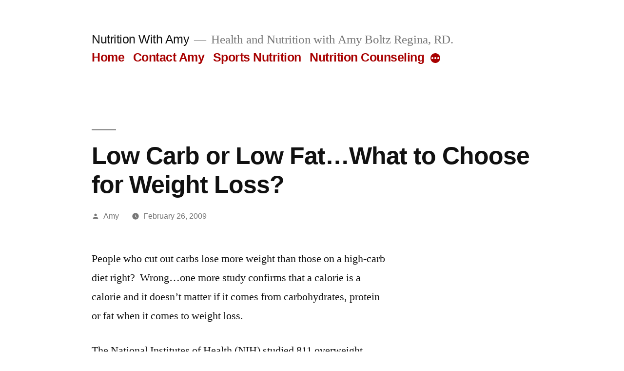

--- FILE ---
content_type: text/html; charset=UTF-8
request_url: http://www.nutritionwithamy.com/low-carb-or-low-fatwhat-to-choose-for-weight-loss/
body_size: 7245
content:
<!doctype html>
<html lang="en-US">
<head>
	<meta charset="UTF-8" />
	<meta name="viewport" content="width=device-width, initial-scale=1" />
	<link rel="profile" href="https://gmpg.org/xfn/11" />
	<title>Low Carb or Low Fat&#8230;What to Choose for Weight Loss? | Nutrition With Amy</title>

<!-- The SEO Framework by Sybre Waaijer -->
<meta name="robots" content="max-snippet:-1,max-image-preview:standard,max-video-preview:-1" />
<meta name="description" content="People who cut out carbs lose more weight than those on a high-carb diet right? Wrong&#8230;one more study confirms that a calorie is a calorie and it doesn&#8217;t&#8230;" />
<meta property="og:locale" content="en_US" />
<meta property="og:type" content="website" />
<meta property="og:title" content="Low Carb or Low Fat&#8230;What to Choose for Weight Loss? | Nutrition With Amy" />
<meta property="og:description" content="People who cut out carbs lose more weight than those on a high-carb diet right? Wrong&#8230;one more study confirms that a calorie is a calorie and it doesn&#8217;t matter if it comes from carbohydrates&#8230;" />
<meta property="og:url" content="http://www.nutritionwithamy.com/low-carb-or-low-fatwhat-to-choose-for-weight-loss/" />
<meta property="og:site_name" content="Nutrition With Amy" />
<meta name="twitter:card" content="summary_large_image" />
<meta name="twitter:title" content="Low Carb or Low Fat&#8230;What to Choose for Weight Loss? | Nutrition With Amy" />
<meta name="twitter:description" content="People who cut out carbs lose more weight than those on a high-carb diet right? Wrong&#8230;one more study confirms that a calorie is a calorie and it doesn&#8217;t matter if it comes from carbohydrates&#8230;" />
<link rel="canonical" href="http://www.nutritionwithamy.com/low-carb-or-low-fatwhat-to-choose-for-weight-loss/" />
<script type="application/ld+json">{"@context":"https://schema.org","@type":"BreadcrumbList","itemListElement":[{"@type":"ListItem","position":1,"item":{"@id":"http://www.nutritionwithamy.com/","name":"Monmouth County"}},{"@type":"ListItem","position":2,"item":{"@id":"http://www.nutritionwithamy.com/category/weight-loss/","name":"Weight Loss"}},{"@type":"ListItem","position":3,"item":{"@id":"http://www.nutritionwithamy.com/low-carb-or-low-fatwhat-to-choose-for-weight-loss/","name":"Low Carb or Low Fat&#8230;What to Choose for Weight Loss?"}}]}</script>
<!-- / The SEO Framework by Sybre Waaijer | 7.45ms meta | 21.30ms boot -->

<link rel='dns-prefetch' href='//www.nutritionwithamy.com' />
<link rel='dns-prefetch' href='//s.w.org' />
<link rel="alternate" type="application/rss+xml" title="Nutrition With Amy &raquo; Feed" href="http://www.nutritionwithamy.com/feed/" />
		<script type="text/javascript">
			window._wpemojiSettings = {"baseUrl":"https:\/\/s.w.org\/images\/core\/emoji\/12.0.0-1\/72x72\/","ext":".png","svgUrl":"https:\/\/s.w.org\/images\/core\/emoji\/12.0.0-1\/svg\/","svgExt":".svg","source":{"concatemoji":"http:\/\/www.nutritionwithamy.com\/wp-includes\/js\/wp-emoji-release.min.js?ver=5.3.20"}};
			!function(e,a,t){var n,r,o,i=a.createElement("canvas"),p=i.getContext&&i.getContext("2d");function s(e,t){var a=String.fromCharCode;p.clearRect(0,0,i.width,i.height),p.fillText(a.apply(this,e),0,0);e=i.toDataURL();return p.clearRect(0,0,i.width,i.height),p.fillText(a.apply(this,t),0,0),e===i.toDataURL()}function c(e){var t=a.createElement("script");t.src=e,t.defer=t.type="text/javascript",a.getElementsByTagName("head")[0].appendChild(t)}for(o=Array("flag","emoji"),t.supports={everything:!0,everythingExceptFlag:!0},r=0;r<o.length;r++)t.supports[o[r]]=function(e){if(!p||!p.fillText)return!1;switch(p.textBaseline="top",p.font="600 32px Arial",e){case"flag":return s([127987,65039,8205,9895,65039],[127987,65039,8203,9895,65039])?!1:!s([55356,56826,55356,56819],[55356,56826,8203,55356,56819])&&!s([55356,57332,56128,56423,56128,56418,56128,56421,56128,56430,56128,56423,56128,56447],[55356,57332,8203,56128,56423,8203,56128,56418,8203,56128,56421,8203,56128,56430,8203,56128,56423,8203,56128,56447]);case"emoji":return!s([55357,56424,55356,57342,8205,55358,56605,8205,55357,56424,55356,57340],[55357,56424,55356,57342,8203,55358,56605,8203,55357,56424,55356,57340])}return!1}(o[r]),t.supports.everything=t.supports.everything&&t.supports[o[r]],"flag"!==o[r]&&(t.supports.everythingExceptFlag=t.supports.everythingExceptFlag&&t.supports[o[r]]);t.supports.everythingExceptFlag=t.supports.everythingExceptFlag&&!t.supports.flag,t.DOMReady=!1,t.readyCallback=function(){t.DOMReady=!0},t.supports.everything||(n=function(){t.readyCallback()},a.addEventListener?(a.addEventListener("DOMContentLoaded",n,!1),e.addEventListener("load",n,!1)):(e.attachEvent("onload",n),a.attachEvent("onreadystatechange",function(){"complete"===a.readyState&&t.readyCallback()})),(n=t.source||{}).concatemoji?c(n.concatemoji):n.wpemoji&&n.twemoji&&(c(n.twemoji),c(n.wpemoji)))}(window,document,window._wpemojiSettings);
		</script>
		<style type="text/css">
img.wp-smiley,
img.emoji {
	display: inline !important;
	border: none !important;
	box-shadow: none !important;
	height: 1em !important;
	width: 1em !important;
	margin: 0 .07em !important;
	vertical-align: -0.1em !important;
	background: none !important;
	padding: 0 !important;
}
</style>
	<link rel='stylesheet' id='wp-block-library-css'  href='http://www.nutritionwithamy.com/wp-includes/css/dist/block-library/style.min.css?ver=5.3.20' type='text/css' media='all' />
<link rel='stylesheet' id='wp-block-library-theme-css'  href='http://www.nutritionwithamy.com/wp-includes/css/dist/block-library/theme.min.css?ver=5.3.20' type='text/css' media='all' />
<link rel='stylesheet' id='font-awesome-5-all-css'  href='http://www.nutritionwithamy.com/wp-content/plugins/elementor/assets/lib/font-awesome/css/all.min.css?ver=3.4.0' type='text/css' media='all' />
<link rel='stylesheet' id='font-awesome-4-shim-css'  href='http://www.nutritionwithamy.com/wp-content/plugins/elementor/assets/lib/font-awesome/css/v4-shims.min.css?ver=3.4.0' type='text/css' media='all' />
<link rel='stylesheet' id='ea-admin-bar-css'  href='http://www.nutritionwithamy.com/wp-content/plugins/essential-addons-for-elementor-lite/assets/admin/css/admin-bar.css?ver=3.4.0' type='text/css' media='all' />
<link rel='stylesheet' id='twentynineteen-style-css'  href='http://www.nutritionwithamy.com/wp-content/themes/twentynineteen/style.css?ver=1.4' type='text/css' media='all' />
<link rel='stylesheet' id='twentynineteen-print-style-css'  href='http://www.nutritionwithamy.com/wp-content/themes/twentynineteen/print.css?ver=1.4' type='text/css' media='print' />
<link rel='stylesheet' id='elementor-menus-css'  href='http://www.nutritionwithamy.com/wp-content/plugins/navmenu-addon-for-elementor/assets/css/frontend.min.css?ver=1.1.6' type='text/css' media='all' />
<script type='text/javascript' src='http://www.nutritionwithamy.com/wp-content/plugins/elementor/assets/lib/font-awesome/js/v4-shims.min.js?ver=3.4.0'></script>
<script type='text/javascript' src='http://www.nutritionwithamy.com/wp-includes/js/jquery/jquery.js?ver=1.12.4-wp'></script>
<script type='text/javascript' src='http://www.nutritionwithamy.com/wp-includes/js/jquery/jquery-migrate.min.js?ver=1.4.1'></script>
<script type='text/javascript' src='http://www.nutritionwithamy.com/wp-content/plugins/essential-addons-for-elementor-lite/assets/admin/js/admin-bar.js?ver=3.4.0'></script>
<link rel='https://api.w.org/' href='http://www.nutritionwithamy.com/wp-json/' />
<link rel="EditURI" type="application/rsd+xml" title="RSD" href="http://www.nutritionwithamy.com/xmlrpc.php?rsd" />
<link rel="wlwmanifest" type="application/wlwmanifest+xml" href="http://www.nutritionwithamy.com/wp-includes/wlwmanifest.xml" /> 
<link rel="alternate" type="application/json+oembed" href="http://www.nutritionwithamy.com/wp-json/oembed/1.0/embed?url=http%3A%2F%2Fwww.nutritionwithamy.com%2Flow-carb-or-low-fatwhat-to-choose-for-weight-loss%2F" />
<link rel="alternate" type="text/xml+oembed" href="http://www.nutritionwithamy.com/wp-json/oembed/1.0/embed?url=http%3A%2F%2Fwww.nutritionwithamy.com%2Flow-carb-or-low-fatwhat-to-choose-for-weight-loss%2F&#038;format=xml" />

	<style type="text/css" id="custom-theme-colors" >
		
		/*
		 * Set background for:
		 * - featured image :before
		 * - featured image :before
		 * - post thumbmail :before
		 * - post thumbmail :before
		 * - Submenu
		 * - Sticky Post
		 * - buttons
		 * - WP Block Button
		 * - Blocks
		 */
		.image-filters-enabled .site-header.featured-image .site-featured-image:before,
		.image-filters-enabled .site-header.featured-image .site-featured-image:after,
		.image-filters-enabled .entry .post-thumbnail:before,
		.image-filters-enabled .entry .post-thumbnail:after,
		.main-navigation .sub-menu,
		.sticky-post,
		.entry .entry-content .wp-block-button .wp-block-button__link:not(.has-background),
		.entry .button, button, input[type="button"], input[type="reset"], input[type="submit"],
		.entry .entry-content > .has-primary-background-color,
		.entry .entry-content > *[class^="wp-block-"].has-primary-background-color,
		.entry .entry-content > *[class^="wp-block-"] .has-primary-background-color,
		.entry .entry-content > *[class^="wp-block-"].is-style-solid-color,
		.entry .entry-content > *[class^="wp-block-"].is-style-solid-color.has-primary-background-color,
		.entry .entry-content .wp-block-file .wp-block-file__button {
			background-color: hsl( 0, 100%, 33% ); /* base: #0073a8; */
		}

		/*
		 * Set Color for:
		 * - all links
		 * - main navigation links
		 * - Post navigation links
		 * - Post entry meta hover
		 * - Post entry header more-link hover
		 * - main navigation svg
		 * - comment navigation
		 * - Comment edit link hover
		 * - Site Footer Link hover
		 * - Widget links
		 */
		a,
		a:visited,
		.main-navigation .main-menu > li,
		.main-navigation ul.main-menu > li > a,
		.post-navigation .post-title,
		.entry .entry-meta a:hover,
		.entry .entry-footer a:hover,
		.entry .entry-content .more-link:hover,
		.main-navigation .main-menu > li > a + svg,
		.comment .comment-metadata > a:hover,
		.comment .comment-metadata .comment-edit-link:hover,
		#colophon .site-info a:hover,
		.widget a,
		.entry .entry-content .wp-block-button.is-style-outline .wp-block-button__link:not(.has-text-color),
		.entry .entry-content > .has-primary-color,
		.entry .entry-content > *[class^="wp-block-"] .has-primary-color,
		.entry .entry-content > *[class^="wp-block-"].is-style-solid-color blockquote.has-primary-color,
		.entry .entry-content > *[class^="wp-block-"].is-style-solid-color blockquote.has-primary-color p {
			color: hsl( 0, 100%, 33% ); /* base: #0073a8; */
		}

		/*
		 * Set border color for:
		 * wp block quote
		 * :focus
		 */
		blockquote,
		.entry .entry-content blockquote,
		.entry .entry-content .wp-block-quote:not(.is-large),
		.entry .entry-content .wp-block-quote:not(.is-style-large),
		input[type="text"]:focus,
		input[type="email"]:focus,
		input[type="url"]:focus,
		input[type="password"]:focus,
		input[type="search"]:focus,
		input[type="number"]:focus,
		input[type="tel"]:focus,
		input[type="range"]:focus,
		input[type="date"]:focus,
		input[type="month"]:focus,
		input[type="week"]:focus,
		input[type="time"]:focus,
		input[type="datetime"]:focus,
		input[type="datetime-local"]:focus,
		input[type="color"]:focus,
		textarea:focus {
			border-color: hsl( 0, 100%, 33% ); /* base: #0073a8; */
		}

		.gallery-item > div > a:focus {
			box-shadow: 0 0 0 2px hsl( 0, 100%, 33% ); /* base: #0073a8; */
		}

		/* Hover colors */
		a:hover, a:active,
		.main-navigation .main-menu > li > a:hover,
		.main-navigation .main-menu > li > a:hover + svg,
		.post-navigation .nav-links a:hover,
		.post-navigation .nav-links a:hover .post-title,
		.author-bio .author-description .author-link:hover,
		.entry .entry-content > .has-secondary-color,
		.entry .entry-content > *[class^="wp-block-"] .has-secondary-color,
		.entry .entry-content > *[class^="wp-block-"].is-style-solid-color blockquote.has-secondary-color,
		.entry .entry-content > *[class^="wp-block-"].is-style-solid-color blockquote.has-secondary-color p,
		.comment .comment-author .fn a:hover,
		.comment-reply-link:hover,
		.comment-navigation .nav-previous a:hover,
		.comment-navigation .nav-next a:hover,
		#cancel-comment-reply-link:hover,
		.widget a:hover {
			color: hsl( 0, 100%, 23% ); /* base: #005177; */
		}

		.main-navigation .sub-menu > li > a:hover,
		.main-navigation .sub-menu > li > a:focus,
		.main-navigation .sub-menu > li > a:hover:after,
		.main-navigation .sub-menu > li > a:focus:after,
		.main-navigation .sub-menu > li > .menu-item-link-return:hover,
		.main-navigation .sub-menu > li > .menu-item-link-return:focus,
		.main-navigation .sub-menu > li > a:not(.submenu-expand):hover,
		.main-navigation .sub-menu > li > a:not(.submenu-expand):focus,
		.entry .entry-content > .has-secondary-background-color,
		.entry .entry-content > *[class^="wp-block-"].has-secondary-background-color,
		.entry .entry-content > *[class^="wp-block-"] .has-secondary-background-color,
		.entry .entry-content > *[class^="wp-block-"].is-style-solid-color.has-secondary-background-color {
			background-color: hsl( 0, 100%, 23% ); /* base: #005177; */
		}

		/* Text selection colors */
		::selection {
			background-color: hsl( 0, 50%, 90% ); /* base: #005177; */
		}
		::-moz-selection {
			background-color: hsl( 0, 50%, 90% ); /* base: #005177; */
		}	</style>
	</head>

<body class="post-template-default single single-post postid-102 single-format-standard wp-embed-responsive has-navmenu has-megamenu singular image-filters-enabled elementor-default">
<div id="page" class="site">
	<a class="skip-link screen-reader-text" href="#content">Skip to content</a>

		<header id="masthead" class="site-header">

			<div class="site-branding-container">
				<div class="site-branding">

								<p class="site-title"><a href="http://www.nutritionwithamy.com/" rel="home">Nutrition With Amy</a></p>
			
				<p class="site-description">
				Health and Nutrition with Amy Boltz Regina, RD.			</p>
				<nav id="site-navigation" class="main-navigation" aria-label="Top Menu">
			<div class="menu-main-menu-container"><ul id="menu-main-menu" class="main-menu"><li id="menu-item-730" class="menu-item menu-item-type-post_type menu-item-object-page menu-item-home menu-item-730"><a href="http://www.nutritionwithamy.com/">Home</a></li>
<li id="menu-item-728" class="menu-item menu-item-type-post_type menu-item-object-page menu-item-728"><a href="http://www.nutritionwithamy.com/contact-amy/">Contact Amy</a></li>
<li id="menu-item-746" class="menu-item menu-item-type-post_type menu-item-object-page menu-item-746"><a href="http://www.nutritionwithamy.com/sports-nutrition/">Sports Nutrition</a></li>
<li id="menu-item-737" class="menu-item menu-item-type-post_type menu-item-object-page menu-item-737"><a href="http://www.nutritionwithamy.com/nutrition-counseling/">Nutrition Counseling</a></li>
<li id="menu-item-775" class="menu-item menu-item-type-post_type menu-item-object-page menu-item-775"><a href="http://www.nutritionwithamy.com/patient-forms/">Patient Forms</a></li>
<li id="menu-item-805" class="menu-item menu-item-type-post_type menu-item-object-page menu-item-805"><a href="http://www.nutritionwithamy.com/insurance-coverage/">Insurance Coverage</a></li>
</ul></div><div class="main-menu-more"><ul class="main-menu"><li class="menu-item menu-item-has-children"><button class="submenu-expand main-menu-more-toggle is-empty" tabindex="-1" aria-label="More" aria-haspopup="true" aria-expanded="false"><span class="screen-reader-text">More</span><svg class="svg-icon" width="24" height="24" aria-hidden="true" role="img" focusable="false" width="24" height="24" xmlns="http://www.w3.org/2000/svg"><g fill="none" fill-rule="evenodd"><path d="M0 0h24v24H0z"/><path fill="currentColor" fill-rule="nonzero" d="M12 2c5.52 0 10 4.48 10 10s-4.48 10-10 10S2 17.52 2 12 6.48 2 12 2zM6 14a2 2 0 1 0 0-4 2 2 0 0 0 0 4zm6 0a2 2 0 1 0 0-4 2 2 0 0 0 0 4zm6 0a2 2 0 1 0 0-4 2 2 0 0 0 0 4z"/></g></svg></button><ul class="sub-menu hidden-links"><li id="menu-item--1" class="mobile-parent-nav-menu-item menu-item--1"><button class="menu-item-link-return"><svg class="svg-icon" width="24" height="24" aria-hidden="true" role="img" focusable="false" viewBox="0 0 24 24" version="1.1" xmlns="http://www.w3.org/2000/svg" xmlns:xlink="http://www.w3.org/1999/xlink"><path d="M15.41 7.41L14 6l-6 6 6 6 1.41-1.41L10.83 12z"></path><path d="M0 0h24v24H0z" fill="none"></path></svg>Back</button></li></ul></li></ul></div>		</nav><!-- #site-navigation -->
		</div><!-- .site-branding -->
			</div><!-- .site-branding-container -->

					</header><!-- #masthead -->

	<div id="content" class="site-content">

	<section id="primary" class="content-area">
		<main id="main" class="site-main">

			
<article id="post-102" class="post-102 post type-post status-publish format-standard hentry category-general category-weight-loss entry">
		<header class="entry-header">
		
<h1 class="entry-title">Low Carb or Low Fat&#8230;What to Choose for Weight Loss?</h1>
<div class="entry-meta">
	<span class="byline"><svg class="svg-icon" width="16" height="16" aria-hidden="true" role="img" focusable="false" viewBox="0 0 24 24" version="1.1" xmlns="http://www.w3.org/2000/svg" xmlns:xlink="http://www.w3.org/1999/xlink"><path d="M12 12c2.21 0 4-1.79 4-4s-1.79-4-4-4-4 1.79-4 4 1.79 4 4 4zm0 2c-2.67 0-8 1.34-8 4v2h16v-2c0-2.66-5.33-4-8-4z"></path><path d="M0 0h24v24H0z" fill="none"></path></svg><span class="screen-reader-text">Posted by</span><span class="author vcard"><a class="url fn n" href="http://www.nutritionwithamy.com/author/admin/">Amy</a></span></span>	<span class="posted-on"><svg class="svg-icon" width="16" height="16" aria-hidden="true" role="img" focusable="false" xmlns="http://www.w3.org/2000/svg" viewBox="0 0 24 24"><defs><path id="a" d="M0 0h24v24H0V0z"></path></defs><clipPath id="b"><use xlink:href="#a" overflow="visible"></use></clipPath><path clip-path="url(#b)" d="M12 2C6.5 2 2 6.5 2 12s4.5 10 10 10 10-4.5 10-10S17.5 2 12 2zm4.2 14.2L11 13V7h1.5v5.2l4.5 2.7-.8 1.3z"></path></svg><a href="http://www.nutritionwithamy.com/low-carb-or-low-fatwhat-to-choose-for-weight-loss/" rel="bookmark"><time class="entry-date published updated" datetime="2009-02-26T22:29:44-04:00">February 26, 2009</time></a></span>	<span class="comment-count">
					</span>
	</div><!-- .entry-meta -->
	</header>
	
	<div class="entry-content">
		<p>People who cut out carbs lose more weight than those on a high-carb diet right?  Wrong&#8230;one more study confirms that a calorie is a calorie and it doesn&#8217;t matter if it comes from carbohydrates, protein or fat when it comes to weight loss. </p>
<p>The National Institutes of Health (NIH) studied 811 overweight people for two years and put them on four different reduced-calorie diets.  They found that people lost the same amount of weight on low carb, high protein or low fat diets as long as their total calorie intake was around the same level.  The bottom line is that to lose weight, you just need to create a calorie deficit (consume less calories than you burn).</p>
<p>The good news with this study is that all foods can be included (with proper portion control) on a weight loss diet, and you can adjust your meal plan based on your dietary preferences.  This helps to simplify things.  However, when it comes to health, it does matter where your calories come from.  You still want to include fruits, vegetables and whole grains to meet your nutrient needs and reduce your risk of certain types of diseases (i.e. heart disease, certain types of cancers and diabetes).  The added bonus to including these foods is that it often makes it easier to stick to a calorie controlled diet because these foods are filled with fiber (which helps you to feel full) and they provide a lot of volume with out a lot of calories.</p>
<p>See <a target="_blank" href="http://online.wsj.com/article/SB123559955210376029.html?mod=dist_smartbrief">Calorie Counters Have It Right, Diet Study Says </a>for more information.</p>
	</div><!-- .entry-content -->

	<footer class="entry-footer">
		<span class="byline"><svg class="svg-icon" width="16" height="16" aria-hidden="true" role="img" focusable="false" viewBox="0 0 24 24" version="1.1" xmlns="http://www.w3.org/2000/svg" xmlns:xlink="http://www.w3.org/1999/xlink"><path d="M12 12c2.21 0 4-1.79 4-4s-1.79-4-4-4-4 1.79-4 4 1.79 4 4 4zm0 2c-2.67 0-8 1.34-8 4v2h16v-2c0-2.66-5.33-4-8-4z"></path><path d="M0 0h24v24H0z" fill="none"></path></svg><span class="screen-reader-text">Posted by</span><span class="author vcard"><a class="url fn n" href="http://www.nutritionwithamy.com/author/admin/">Amy</a></span></span><span class="posted-on"><svg class="svg-icon" width="16" height="16" aria-hidden="true" role="img" focusable="false" xmlns="http://www.w3.org/2000/svg" viewBox="0 0 24 24"><defs><path id="a" d="M0 0h24v24H0V0z"></path></defs><clipPath id="b"><use xlink:href="#a" overflow="visible"></use></clipPath><path clip-path="url(#b)" d="M12 2C6.5 2 2 6.5 2 12s4.5 10 10 10 10-4.5 10-10S17.5 2 12 2zm4.2 14.2L11 13V7h1.5v5.2l4.5 2.7-.8 1.3z"></path></svg><a href="http://www.nutritionwithamy.com/low-carb-or-low-fatwhat-to-choose-for-weight-loss/" rel="bookmark"><time class="entry-date published updated" datetime="2009-02-26T22:29:44-04:00">February 26, 2009</time></a></span><span class="cat-links"><svg class="svg-icon" width="16" height="16" aria-hidden="true" role="img" focusable="false" xmlns="http://www.w3.org/2000/svg" viewBox="0 0 24 24"><path d="M10 4H4c-1.1 0-1.99.9-1.99 2L2 18c0 1.1.9 2 2 2h16c1.1 0 2-.9 2-2V8c0-1.1-.9-2-2-2h-8l-2-2z"></path><path d="M0 0h24v24H0z" fill="none"></path></svg><span class="screen-reader-text">Posted in</span><a href="http://www.nutritionwithamy.com/category/general/" rel="category tag">General</a>, <a href="http://www.nutritionwithamy.com/category/weight-loss/" rel="category tag">Weight Loss</a></span>	</footer><!-- .entry-footer -->

				
</article><!-- #post-102 -->

	<nav class="navigation post-navigation" role="navigation" aria-label="Posts">
		<h2 class="screen-reader-text">Post navigation</h2>
		<div class="nav-links"><div class="nav-previous"><a href="http://www.nutritionwithamy.com/101/" rel="prev"><span class="meta-nav" aria-hidden="true">Previous Post</span> <span class="screen-reader-text">Previous post:</span> <br/><span class="post-title">How Much Sugar Can Be Part of a Healthy Diet?</span></a></div><div class="nav-next"><a href="http://www.nutritionwithamy.com/vitmain-c-may-prevent-gout/" rel="next"><span class="meta-nav" aria-hidden="true">Next Post</span> <span class="screen-reader-text">Next post:</span> <br/><span class="post-title">Vitmain C May Prevent Gout</span></a></div></div>
	</nav>
		</main><!-- #main -->
	</section><!-- #primary -->


	</div><!-- #content -->

	<footer id="colophon" class="site-footer">
				<div class="site-info">
										<a class="site-name" href="http://www.nutritionwithamy.com/" rel="home">Nutrition With Amy</a>,
						<a href="https://wordpress.org/" class="imprint">
				Proudly powered by WordPress.			</a>
								</div><!-- .site-info -->
	</footer><!-- #colophon -->

</div><!-- #page -->

<script type='text/javascript' src='http://www.nutritionwithamy.com/wp-content/themes/twentynineteen/js/priority-menu.js?ver=1.1'></script>
<script type='text/javascript' src='http://www.nutritionwithamy.com/wp-content/themes/twentynineteen/js/touch-keyboard-navigation.js?ver=1.1'></script>
<script type='text/javascript' src='http://www.nutritionwithamy.com/wp-includes/js/wp-embed.min.js?ver=5.3.20'></script>
	<script>
	/(trident|msie)/i.test(navigator.userAgent)&&document.getElementById&&window.addEventListener&&window.addEventListener("hashchange",function(){var t,e=location.hash.substring(1);/^[A-z0-9_-]+$/.test(e)&&(t=document.getElementById(e))&&(/^(?:a|select|input|button|textarea)$/i.test(t.tagName)||(t.tabIndex=-1),t.focus())},!1);
	</script>
	
</body>
</html>
